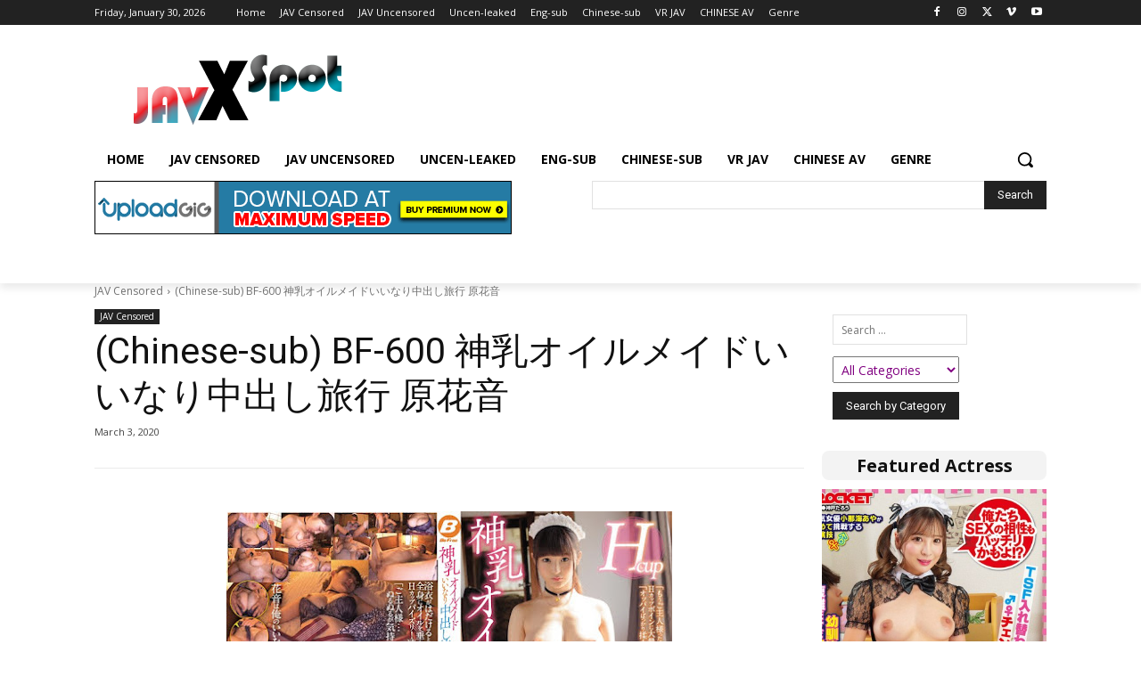

--- FILE ---
content_type: text/html; charset=UTF-8
request_url: https://javxspot.com/wp-admin/admin-ajax.php?td_theme_name=Newspaper&v=12.7.3
body_size: -328
content:
{"272373":80}